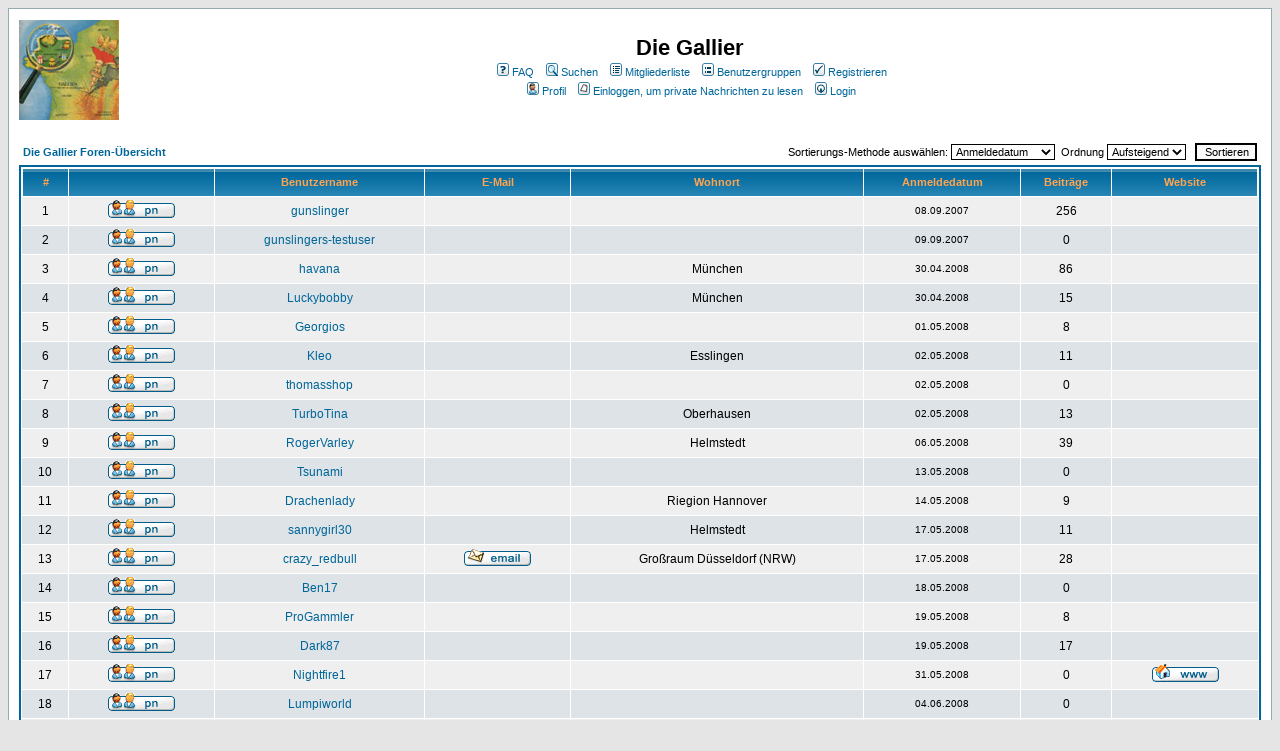

--- FILE ---
content_type: text/html
request_url: http://einkaufen-in-mitte.de/forum/memberlist.php?sid=2ff6c0ad4d21f96757cbc0fff9fb65d1
body_size: 7812
content:
<!DOCTYPE HTML PUBLIC "-//W3C//DTD HTML 4.01 Transitional//EN">
<html dir="ltr">
<head>
<meta http-equiv="Content-Type" content="text/html; charset=iso-8859-1">
<meta http-equiv="Content-Style-Type" content="text/css">

<link rel="top" href="./index.php?sid=a00b8d0fa88eb42c30cffbceb3695025" title="Die Gallier Foren-Übersicht" />
<link rel="search" href="./search.php?sid=a00b8d0fa88eb42c30cffbceb3695025" title="Suchen" />
<link rel="help" href="./faq.php?sid=a00b8d0fa88eb42c30cffbceb3695025" title="FAQ" />
<link rel="author" href="./memberlist.php?sid=a00b8d0fa88eb42c30cffbceb3695025" title="Mitgliederliste" />

<title>Die Gallier :: Mitgliederliste</title>
<!-- link rel="stylesheet" href="templates/subSilver/subSilver.css" type="text/css" -->
<style type="text/css">
<!--
/*
  The original subSilver Theme for phpBB version 2+
  Created by subBlue design
  http://www.subBlue.com

  NOTE: These CSS definitions are stored within the main page body so that you can use the phpBB2
  theme administration centre. When you have finalised your style you could cut the final CSS code
  and place it in an external file, deleting this section to save bandwidth.
*/

/* General page style. The scroll bar colours only visible in IE5.5+ */
body {
  background-color: #E5E5E5;
  scrollbar-face-color: #DEE3E7;
  scrollbar-highlight-color: #FFFFFF;
  scrollbar-shadow-color: #DEE3E7;
  scrollbar-3dlight-color: #D1D7DC;
  scrollbar-arrow-color:  #006699;
  scrollbar-track-color: #EFEFEF;
  scrollbar-darkshadow-color: #98AAB1;
}

/* General font families for common tags */
font,th,td,p { font-family: Verdana, Arial, Helvetica, sans-serif }
a:link,a:active,a:visited { color : #006699; }
a:hover    { text-decoration: underline; color : #DD6900; }
hr  { height: 0px; border: solid #D1D7DC 0px; border-top-width: 1px;}

/* This is the border line & background colour round the entire page */
.bodyline  { background-color: #FFFFFF; border: 1px #98AAB1 solid; }

/* This is the outline round the main forum tables */
.forumline  { background-color: #FFFFFF; border: 2px #006699 solid; }

/* Main table cell colours and backgrounds */
td.row1  { background-color: #EFEFEF; }
td.row2  { background-color: #DEE3E7; }
td.row3  { background-color: #D1D7DC; }

/*
  This is for the table cell above the Topics, Post & Last posts on the index.php page
  By default this is the fading out gradiated silver background.
  However, you could replace this with a bitmap specific for each forum
*/
td.rowpic {
    background-color: #FFFFFF;
    background-image: url(templates/subSilver/images/cellpic2.jpg);
    background-repeat: repeat-y;
}

/* Header cells - the blue and silver gradient backgrounds */
th  {
  color: #FFA34F; font-size: 11px; font-weight : bold;
  background-color: #006699; height: 25px;
  background-image: url(templates/subSilver/images/cellpic3.gif);
}

td.cat,td.catHead,td.catSides,td.catLeft,td.catRight,td.catBottom {
      background-image: url(templates/subSilver/images/cellpic1.gif);
      background-color:#D1D7DC; border: #FFFFFF; border-style: solid; height: 28px;
}

/*
  Setting additional nice inner borders for the main table cells.
  The names indicate which sides the border will be on.
  Don't worry if you don't understand this, just ignore it :-)
*/
td.cat,td.catHead,td.catBottom {
  height: 29px;
  border-width: 0px 0px 0px 0px;
}
th.thHead,th.thSides,th.thTop,th.thLeft,th.thRight,th.thBottom,th.thCornerL,th.thCornerR {
  font-weight: bold; border: #FFFFFF; border-style: solid; height: 28px;
}
td.row3Right,td.spaceRow {
  background-color: #D1D7DC; border: #FFFFFF; border-style: solid;
}

th.thHead,td.catHead { font-size: 12px; border-width: 1px 1px 0px 1px; }
th.thSides,td.catSides,td.spaceRow   { border-width: 0px 1px 0px 1px; }
th.thRight,td.catRight,td.row3Right   { border-width: 0px 1px 0px 0px; }
th.thLeft,td.catLeft    { border-width: 0px 0px 0px 1px; }
th.thBottom,td.catBottom  { border-width: 0px 1px 1px 1px; }
th.thTop   { border-width: 1px 0px 0px 0px; }
th.thCornerL { border-width: 1px 0px 0px 1px; }
th.thCornerR { border-width: 1px 1px 0px 0px; }

/* The largest text used in the index page title and toptic title etc. */
.maintitle  {
  font-weight: bold; font-size: 22px; font-family: "Trebuchet MS",Verdana, Arial, Helvetica, sans-serif;
  text-decoration: none; line-height : 120%; color : #000000;
}

/* General text */
.gen { font-size : 12px; }
.genmed { font-size : 11px; }
.gensmall { font-size : 10px; }
.gen,.genmed,.gensmall { color : #000000; }
a.gen,a.genmed,a.gensmall { color: #006699; text-decoration: none; }
a.gen:hover,a.genmed:hover,a.gensmall:hover  { color: #DD6900; text-decoration: underline; }

/* The register, login, search etc links at the top of the page */
.mainmenu    { font-size : 11px; color : #000000 }
a.mainmenu    { text-decoration: none; color : #006699;  }
a.mainmenu:hover{ text-decoration: underline; color : #DD6900; }

/* Forum category titles */
.cattitle    { font-weight: bold; font-size: 12px ; letter-spacing: 1px; color : #006699}
a.cattitle    { text-decoration: none; color : #006699; }
a.cattitle:hover{ text-decoration: underline; }

/* Forum title: Text and link to the forums used in: index.php */
.forumlink    { font-weight: bold; font-size: 12px; color : #006699; }
a.forumlink   { text-decoration: none; color : #006699; }
a.forumlink:hover{ text-decoration: underline; color : #DD6900; }

/* Used for the navigation text, (Page 1,2,3 etc) and the navigation bar when in a forum */
.nav      { font-weight: bold; font-size: 11px; color : #000000;}
a.nav      { text-decoration: none; color : #006699; }
a.nav:hover    { text-decoration: underline; }

/* titles for the topics: could specify viewed link colour too */
.topictitle,h1,h2  { font-weight: bold; font-size: 11px; color : #000000; }
a.topictitle:link   { text-decoration: none; color : #006699; }
a.topictitle:visited { text-decoration: none; color : #5493B4; }
a.topictitle:hover  { text-decoration: underline; color : #DD6900; }

/* Name of poster in viewmsg.php and viewtopic.php and other places */
.name      { font-size : 11px; color : #000000;}

/* Location, number of posts, post date etc */
.postdetails    { font-size : 10px; color : #000000; }

/* The content of the posts (body of text) */
.postbody { font-size : 12px; line-height: 18px}
a.postlink:link  { text-decoration: none; color : #006699 }
a.postlink:visited { text-decoration: none; color : #5493B4; }
a.postlink:hover { text-decoration: underline; color : #DD6900}

/* Quote & Code blocks */
.code {
  font-family: Courier, 'Courier New', sans-serif; font-size: 11px; color: #006600;
  background-color: #FAFAFA; border: #D1D7DC; border-style: solid;
  border-left-width: 1px; border-top-width: 1px; border-right-width: 1px; border-bottom-width: 1px
}

.quote {
  font-family: Verdana, Arial, Helvetica, sans-serif; font-size: 11px; color: #444444; line-height: 125%;
  background-color: #FAFAFA; border: #D1D7DC; border-style: solid;
  border-left-width: 1px; border-top-width: 1px; border-right-width: 1px; border-bottom-width: 1px
}

/* Copyright and bottom info */
.copyright    { font-size: 10px; font-family: Verdana, Arial, Helvetica, sans-serif; color: #444444; letter-spacing: -1px;}
a.copyright    { color: #444444; text-decoration: none;}
a.copyright:hover { color: #000000; text-decoration: underline;}

/* Form elements */
input,textarea, select {
  color : #000000;
  font: normal 11px Verdana, Arial, Helvetica, sans-serif;
  border-color : #000000;
}

/* The text input fields background colour */
input.post, textarea.post, select {
  background-color : #FFFFFF;
}

input { text-indent : 2px; }

/* The buttons used for bbCode styling in message post */
input.button {
  background-color : #EFEFEF;
  color : #000000;
  font-size: 11px; font-family: Verdana, Arial, Helvetica, sans-serif;
}

/* The main submit button option */
input.mainoption {
  background-color : #FAFAFA;
  font-weight : bold;
}

/* None-bold submit button */
input.liteoption {
  background-color : #FAFAFA;
  font-weight : normal;
}

/* This is the line in the posting page which shows the rollover
  help line. This is actually a text box, but if set to be the same
  colour as the background no one will know ;)
*/
.helpline { background-color: #DEE3E7; border-style: none; }

/* Import the fancy styles for IE only (NS4.x doesn't use the @import function) */
@import url("templates/subSilver/formIE.css");
-->
</style>
</head>
<body bgcolor="#E5E5E5" text="#000000" link="#006699" vlink="#5493B4">

<a name="top"></a>

<table width="100%" cellspacing="0" cellpadding="10" border="0" align="center">
  <tr>
    <td class="bodyline"><table width="100%" cellspacing="0" cellpadding="0" border="0">
      <tr>
        <td><a href="index.php?sid=a00b8d0fa88eb42c30cffbceb3695025"><img src="templates/subSilver/images/gallier-dorf-klein.jpg" border="0" alt="Die Gallier Foren-Übersicht" vspace="1" /></a></td>
        <td align="center" width="100%" valign="middle"><span class="maintitle">Die Gallier</span><!--<br /><span class="gen"><br />&nbsp; </span>-->
        <table cellspacing="0" cellpadding="2" border="0">
          <tr>
            <td align="center" valign="top" nowrap="nowrap"><span class="mainmenu">&nbsp;<a href="faq.php?sid=a00b8d0fa88eb42c30cffbceb3695025" class="mainmenu"><img src="templates/subSilver/images/icon_mini_faq.gif" width="12" height="13" border="0" alt="FAQ" hspace="3" />FAQ</a>&nbsp; &nbsp;<a href="search.php?sid=a00b8d0fa88eb42c30cffbceb3695025" class="mainmenu"><img src="templates/subSilver/images/icon_mini_search.gif" width="12" height="13" border="0" alt="Suchen" hspace="3" />Suchen</a>&nbsp; &nbsp;<a href="memberlist.php?sid=a00b8d0fa88eb42c30cffbceb3695025" class="mainmenu"><img src="templates/subSilver/images/icon_mini_members.gif" width="12" height="13" border="0" alt="Mitgliederliste" hspace="3" />Mitgliederliste</a>&nbsp; &nbsp;<a href="groupcp.php?sid=a00b8d0fa88eb42c30cffbceb3695025" class="mainmenu"><img src="templates/subSilver/images/icon_mini_groups.gif" width="12" height="13" border="0" alt="Benutzergruppen" hspace="3" />Benutzergruppen</a>&nbsp;
            &nbsp;<a href="profile.php?mode=register&amp;sid=a00b8d0fa88eb42c30cffbceb3695025" class="mainmenu"><img src="templates/subSilver/images/icon_mini_register.gif" width="12" height="13" border="0" alt="Registrieren" hspace="3" />Registrieren</a>&nbsp;
            </span></td>
          </tr>
          <tr>
            <td height="25" align="center" valign="top" nowrap="nowrap"><span class="mainmenu">&nbsp;<a href="profile.php?mode=editprofile&amp;sid=a00b8d0fa88eb42c30cffbceb3695025" class="mainmenu"><img src="templates/subSilver/images/icon_mini_profile.gif" width="12" height="13" border="0" alt="Profil" hspace="3" />Profil</a>&nbsp; &nbsp;<a href="privmsg.php?folder=inbox&amp;sid=a00b8d0fa88eb42c30cffbceb3695025" class="mainmenu"><img src="templates/subSilver/images/icon_mini_message.gif" width="12" height="13" border="0" alt="Einloggen, um private Nachrichten zu lesen" hspace="3" />Einloggen, um private Nachrichten zu lesen</a>&nbsp; &nbsp;<a href="login.php?sid=a00b8d0fa88eb42c30cffbceb3695025" class="mainmenu"><img src="templates/subSilver/images/icon_mini_login.gif" width="12" height="13" border="0" alt="Login" hspace="3" />Login</a>&nbsp;</span></td>
          </tr>
        </table></td>
      </tr>
    </table>

    <br />

<form method="post" action="memberlist.php?sid=a00b8d0fa88eb42c30cffbceb3695025">
  <table width="100%" cellspacing="2" cellpadding="2" border="0" align="center">
	<tr>
	  <td align="left"><span class="nav"><a href="index.php?sid=a00b8d0fa88eb42c30cffbceb3695025" class="nav">Die Gallier Foren-Übersicht</a></span></td>
	  <td align="right" nowrap="nowrap"><span class="genmed">Sortierungs-Methode auswählen:&nbsp;<select name="mode"><option value="joined" selected="selected">Anmeldedatum</option><option value="username">Benutzername</option><option value="location">Ort</option><option value="posts">Beiträge total</option><option value="email">E-Mail</option><option value="website">Website</option><option value="topten">Top-Ten-Autoren</option></select>&nbsp;&nbsp;Ordnung&nbsp;<select name="order"><option value="ASC" selected="selected">Aufsteigend</option><option value="DESC">Absteigend</option></select>&nbsp;&nbsp;
		<input type="submit" name="submit" value="Sortieren" class="liteoption" />
		</span></td>
	</tr>
  </table>
  <table width="100%" cellpadding="3" cellspacing="1" border="0" class="forumline">
	<tr>
	  <th height="25" class="thCornerL" nowrap="nowrap">#</th>
	  <th class="thTop" nowrap="nowrap">&nbsp;</th>
	  <th class="thTop" nowrap="nowrap">Benutzername</th>
	  <th class="thTop" nowrap="nowrap">E-Mail</th>
	  <th class="thTop" nowrap="nowrap">Wohnort</th>
	  <th class="thTop" nowrap="nowrap">Anmeldedatum</th>
	  <th class="thTop" nowrap="nowrap">Beiträge</th>
	  <th class="thCornerR" nowrap="nowrap">Website</th>
	</tr>
	<tr>
	  <td class="row1" align="center"><span class="gen">&nbsp;1&nbsp;</span></td>
	  <td class="row1" align="center">&nbsp;<a href="privmsg.php?mode=post&amp;u=2&amp;sid=a00b8d0fa88eb42c30cffbceb3695025"><img src="templates/subSilver/images/lang_german/icon_pm.gif" alt="Private Nachricht senden" title="Private Nachricht senden" border="0" /></a>&nbsp;</td>
	  <td class="row1" align="center"><span class="gen"><a href="profile.php?mode=viewprofile&amp;u=2&amp;sid=a00b8d0fa88eb42c30cffbceb3695025" class="gen">gunslinger</a></span></td>
	  <td class="row1" align="center" valign="middle">&nbsp;&nbsp;&nbsp;</td>
	  <td class="row1" align="center" valign="middle"><span class="gen">&nbsp;</span></td>
	  <td class="row1" align="center" valign="middle"><span class="gensmall">08.09.2007</span></td>
	  <td class="row1" align="center" valign="middle"><span class="gen">256</span></td>
	  <td class="row1" align="center">&nbsp;&nbsp;</td>
	</tr>
	<tr>
	  <td class="row2" align="center"><span class="gen">&nbsp;2&nbsp;</span></td>
	  <td class="row2" align="center">&nbsp;<a href="privmsg.php?mode=post&amp;u=5&amp;sid=a00b8d0fa88eb42c30cffbceb3695025"><img src="templates/subSilver/images/lang_german/icon_pm.gif" alt="Private Nachricht senden" title="Private Nachricht senden" border="0" /></a>&nbsp;</td>
	  <td class="row2" align="center"><span class="gen"><a href="profile.php?mode=viewprofile&amp;u=5&amp;sid=a00b8d0fa88eb42c30cffbceb3695025" class="gen">gunslingers-testuser</a></span></td>
	  <td class="row2" align="center" valign="middle">&nbsp;&nbsp;&nbsp;</td>
	  <td class="row2" align="center" valign="middle"><span class="gen">&nbsp;</span></td>
	  <td class="row2" align="center" valign="middle"><span class="gensmall">09.09.2007</span></td>
	  <td class="row2" align="center" valign="middle"><span class="gen">0</span></td>
	  <td class="row2" align="center">&nbsp;&nbsp;</td>
	</tr>
	<tr>
	  <td class="row1" align="center"><span class="gen">&nbsp;3&nbsp;</span></td>
	  <td class="row1" align="center">&nbsp;<a href="privmsg.php?mode=post&amp;u=6&amp;sid=a00b8d0fa88eb42c30cffbceb3695025"><img src="templates/subSilver/images/lang_german/icon_pm.gif" alt="Private Nachricht senden" title="Private Nachricht senden" border="0" /></a>&nbsp;</td>
	  <td class="row1" align="center"><span class="gen"><a href="profile.php?mode=viewprofile&amp;u=6&amp;sid=a00b8d0fa88eb42c30cffbceb3695025" class="gen">havana</a></span></td>
	  <td class="row1" align="center" valign="middle">&nbsp;&nbsp;&nbsp;</td>
	  <td class="row1" align="center" valign="middle"><span class="gen">München</span></td>
	  <td class="row1" align="center" valign="middle"><span class="gensmall">30.04.2008</span></td>
	  <td class="row1" align="center" valign="middle"><span class="gen">86</span></td>
	  <td class="row1" align="center">&nbsp;&nbsp;</td>
	</tr>
	<tr>
	  <td class="row2" align="center"><span class="gen">&nbsp;4&nbsp;</span></td>
	  <td class="row2" align="center">&nbsp;<a href="privmsg.php?mode=post&amp;u=7&amp;sid=a00b8d0fa88eb42c30cffbceb3695025"><img src="templates/subSilver/images/lang_german/icon_pm.gif" alt="Private Nachricht senden" title="Private Nachricht senden" border="0" /></a>&nbsp;</td>
	  <td class="row2" align="center"><span class="gen"><a href="profile.php?mode=viewprofile&amp;u=7&amp;sid=a00b8d0fa88eb42c30cffbceb3695025" class="gen">Luckybobby</a></span></td>
	  <td class="row2" align="center" valign="middle">&nbsp;&nbsp;&nbsp;</td>
	  <td class="row2" align="center" valign="middle"><span class="gen">München</span></td>
	  <td class="row2" align="center" valign="middle"><span class="gensmall">30.04.2008</span></td>
	  <td class="row2" align="center" valign="middle"><span class="gen">15</span></td>
	  <td class="row2" align="center">&nbsp;&nbsp;</td>
	</tr>
	<tr>
	  <td class="row1" align="center"><span class="gen">&nbsp;5&nbsp;</span></td>
	  <td class="row1" align="center">&nbsp;<a href="privmsg.php?mode=post&amp;u=9&amp;sid=a00b8d0fa88eb42c30cffbceb3695025"><img src="templates/subSilver/images/lang_german/icon_pm.gif" alt="Private Nachricht senden" title="Private Nachricht senden" border="0" /></a>&nbsp;</td>
	  <td class="row1" align="center"><span class="gen"><a href="profile.php?mode=viewprofile&amp;u=9&amp;sid=a00b8d0fa88eb42c30cffbceb3695025" class="gen">Georgios</a></span></td>
	  <td class="row1" align="center" valign="middle">&nbsp;&nbsp;&nbsp;</td>
	  <td class="row1" align="center" valign="middle"><span class="gen">&nbsp;</span></td>
	  <td class="row1" align="center" valign="middle"><span class="gensmall">01.05.2008</span></td>
	  <td class="row1" align="center" valign="middle"><span class="gen">8</span></td>
	  <td class="row1" align="center">&nbsp;&nbsp;</td>
	</tr>
	<tr>
	  <td class="row2" align="center"><span class="gen">&nbsp;6&nbsp;</span></td>
	  <td class="row2" align="center">&nbsp;<a href="privmsg.php?mode=post&amp;u=10&amp;sid=a00b8d0fa88eb42c30cffbceb3695025"><img src="templates/subSilver/images/lang_german/icon_pm.gif" alt="Private Nachricht senden" title="Private Nachricht senden" border="0" /></a>&nbsp;</td>
	  <td class="row2" align="center"><span class="gen"><a href="profile.php?mode=viewprofile&amp;u=10&amp;sid=a00b8d0fa88eb42c30cffbceb3695025" class="gen">Kleo</a></span></td>
	  <td class="row2" align="center" valign="middle">&nbsp;&nbsp;&nbsp;</td>
	  <td class="row2" align="center" valign="middle"><span class="gen">Esslingen</span></td>
	  <td class="row2" align="center" valign="middle"><span class="gensmall">02.05.2008</span></td>
	  <td class="row2" align="center" valign="middle"><span class="gen">11</span></td>
	  <td class="row2" align="center">&nbsp;&nbsp;</td>
	</tr>
	<tr>
	  <td class="row1" align="center"><span class="gen">&nbsp;7&nbsp;</span></td>
	  <td class="row1" align="center">&nbsp;<a href="privmsg.php?mode=post&amp;u=11&amp;sid=a00b8d0fa88eb42c30cffbceb3695025"><img src="templates/subSilver/images/lang_german/icon_pm.gif" alt="Private Nachricht senden" title="Private Nachricht senden" border="0" /></a>&nbsp;</td>
	  <td class="row1" align="center"><span class="gen"><a href="profile.php?mode=viewprofile&amp;u=11&amp;sid=a00b8d0fa88eb42c30cffbceb3695025" class="gen">thomasshop</a></span></td>
	  <td class="row1" align="center" valign="middle">&nbsp;&nbsp;&nbsp;</td>
	  <td class="row1" align="center" valign="middle"><span class="gen">&nbsp;</span></td>
	  <td class="row1" align="center" valign="middle"><span class="gensmall">02.05.2008</span></td>
	  <td class="row1" align="center" valign="middle"><span class="gen">0</span></td>
	  <td class="row1" align="center">&nbsp;&nbsp;</td>
	</tr>
	<tr>
	  <td class="row2" align="center"><span class="gen">&nbsp;8&nbsp;</span></td>
	  <td class="row2" align="center">&nbsp;<a href="privmsg.php?mode=post&amp;u=12&amp;sid=a00b8d0fa88eb42c30cffbceb3695025"><img src="templates/subSilver/images/lang_german/icon_pm.gif" alt="Private Nachricht senden" title="Private Nachricht senden" border="0" /></a>&nbsp;</td>
	  <td class="row2" align="center"><span class="gen"><a href="profile.php?mode=viewprofile&amp;u=12&amp;sid=a00b8d0fa88eb42c30cffbceb3695025" class="gen">TurboTina</a></span></td>
	  <td class="row2" align="center" valign="middle">&nbsp;&nbsp;&nbsp;</td>
	  <td class="row2" align="center" valign="middle"><span class="gen">Oberhausen</span></td>
	  <td class="row2" align="center" valign="middle"><span class="gensmall">02.05.2008</span></td>
	  <td class="row2" align="center" valign="middle"><span class="gen">13</span></td>
	  <td class="row2" align="center">&nbsp;&nbsp;</td>
	</tr>
	<tr>
	  <td class="row1" align="center"><span class="gen">&nbsp;9&nbsp;</span></td>
	  <td class="row1" align="center">&nbsp;<a href="privmsg.php?mode=post&amp;u=13&amp;sid=a00b8d0fa88eb42c30cffbceb3695025"><img src="templates/subSilver/images/lang_german/icon_pm.gif" alt="Private Nachricht senden" title="Private Nachricht senden" border="0" /></a>&nbsp;</td>
	  <td class="row1" align="center"><span class="gen"><a href="profile.php?mode=viewprofile&amp;u=13&amp;sid=a00b8d0fa88eb42c30cffbceb3695025" class="gen">RogerVarley</a></span></td>
	  <td class="row1" align="center" valign="middle">&nbsp;&nbsp;&nbsp;</td>
	  <td class="row1" align="center" valign="middle"><span class="gen">Helmstedt</span></td>
	  <td class="row1" align="center" valign="middle"><span class="gensmall">06.05.2008</span></td>
	  <td class="row1" align="center" valign="middle"><span class="gen">39</span></td>
	  <td class="row1" align="center">&nbsp;&nbsp;</td>
	</tr>
	<tr>
	  <td class="row2" align="center"><span class="gen">&nbsp;10&nbsp;</span></td>
	  <td class="row2" align="center">&nbsp;<a href="privmsg.php?mode=post&amp;u=14&amp;sid=a00b8d0fa88eb42c30cffbceb3695025"><img src="templates/subSilver/images/lang_german/icon_pm.gif" alt="Private Nachricht senden" title="Private Nachricht senden" border="0" /></a>&nbsp;</td>
	  <td class="row2" align="center"><span class="gen"><a href="profile.php?mode=viewprofile&amp;u=14&amp;sid=a00b8d0fa88eb42c30cffbceb3695025" class="gen">Tsunami</a></span></td>
	  <td class="row2" align="center" valign="middle">&nbsp;&nbsp;&nbsp;</td>
	  <td class="row2" align="center" valign="middle"><span class="gen">&nbsp;</span></td>
	  <td class="row2" align="center" valign="middle"><span class="gensmall">13.05.2008</span></td>
	  <td class="row2" align="center" valign="middle"><span class="gen">0</span></td>
	  <td class="row2" align="center">&nbsp;&nbsp;</td>
	</tr>
	<tr>
	  <td class="row1" align="center"><span class="gen">&nbsp;11&nbsp;</span></td>
	  <td class="row1" align="center">&nbsp;<a href="privmsg.php?mode=post&amp;u=15&amp;sid=a00b8d0fa88eb42c30cffbceb3695025"><img src="templates/subSilver/images/lang_german/icon_pm.gif" alt="Private Nachricht senden" title="Private Nachricht senden" border="0" /></a>&nbsp;</td>
	  <td class="row1" align="center"><span class="gen"><a href="profile.php?mode=viewprofile&amp;u=15&amp;sid=a00b8d0fa88eb42c30cffbceb3695025" class="gen">Drachenlady</a></span></td>
	  <td class="row1" align="center" valign="middle">&nbsp;&nbsp;&nbsp;</td>
	  <td class="row1" align="center" valign="middle"><span class="gen">Riegion Hannover</span></td>
	  <td class="row1" align="center" valign="middle"><span class="gensmall">14.05.2008</span></td>
	  <td class="row1" align="center" valign="middle"><span class="gen">9</span></td>
	  <td class="row1" align="center">&nbsp;&nbsp;</td>
	</tr>
	<tr>
	  <td class="row2" align="center"><span class="gen">&nbsp;12&nbsp;</span></td>
	  <td class="row2" align="center">&nbsp;<a href="privmsg.php?mode=post&amp;u=16&amp;sid=a00b8d0fa88eb42c30cffbceb3695025"><img src="templates/subSilver/images/lang_german/icon_pm.gif" alt="Private Nachricht senden" title="Private Nachricht senden" border="0" /></a>&nbsp;</td>
	  <td class="row2" align="center"><span class="gen"><a href="profile.php?mode=viewprofile&amp;u=16&amp;sid=a00b8d0fa88eb42c30cffbceb3695025" class="gen">sannygirl30</a></span></td>
	  <td class="row2" align="center" valign="middle">&nbsp;&nbsp;&nbsp;</td>
	  <td class="row2" align="center" valign="middle"><span class="gen">Helmstedt</span></td>
	  <td class="row2" align="center" valign="middle"><span class="gensmall">17.05.2008</span></td>
	  <td class="row2" align="center" valign="middle"><span class="gen">11</span></td>
	  <td class="row2" align="center">&nbsp;&nbsp;</td>
	</tr>
	<tr>
	  <td class="row1" align="center"><span class="gen">&nbsp;13&nbsp;</span></td>
	  <td class="row1" align="center">&nbsp;<a href="privmsg.php?mode=post&amp;u=17&amp;sid=a00b8d0fa88eb42c30cffbceb3695025"><img src="templates/subSilver/images/lang_german/icon_pm.gif" alt="Private Nachricht senden" title="Private Nachricht senden" border="0" /></a>&nbsp;</td>
	  <td class="row1" align="center"><span class="gen"><a href="profile.php?mode=viewprofile&amp;u=17&amp;sid=a00b8d0fa88eb42c30cffbceb3695025" class="gen">crazy_redbull</a></span></td>
	  <td class="row1" align="center" valign="middle">&nbsp;<a href="mailto:crazy_redbull@yahoo.de"><img src="templates/subSilver/images/lang_german/icon_email.gif" alt="E-Mail senden" title="E-Mail senden" border="0" /></a>&nbsp;</td>
	  <td class="row1" align="center" valign="middle"><span class="gen">Großraum Düsseldorf (NRW)</span></td>
	  <td class="row1" align="center" valign="middle"><span class="gensmall">17.05.2008</span></td>
	  <td class="row1" align="center" valign="middle"><span class="gen">28</span></td>
	  <td class="row1" align="center">&nbsp;&nbsp;</td>
	</tr>
	<tr>
	  <td class="row2" align="center"><span class="gen">&nbsp;14&nbsp;</span></td>
	  <td class="row2" align="center">&nbsp;<a href="privmsg.php?mode=post&amp;u=18&amp;sid=a00b8d0fa88eb42c30cffbceb3695025"><img src="templates/subSilver/images/lang_german/icon_pm.gif" alt="Private Nachricht senden" title="Private Nachricht senden" border="0" /></a>&nbsp;</td>
	  <td class="row2" align="center"><span class="gen"><a href="profile.php?mode=viewprofile&amp;u=18&amp;sid=a00b8d0fa88eb42c30cffbceb3695025" class="gen">Ben17</a></span></td>
	  <td class="row2" align="center" valign="middle">&nbsp;&nbsp;&nbsp;</td>
	  <td class="row2" align="center" valign="middle"><span class="gen">&nbsp;</span></td>
	  <td class="row2" align="center" valign="middle"><span class="gensmall">18.05.2008</span></td>
	  <td class="row2" align="center" valign="middle"><span class="gen">0</span></td>
	  <td class="row2" align="center">&nbsp;&nbsp;</td>
	</tr>
	<tr>
	  <td class="row1" align="center"><span class="gen">&nbsp;15&nbsp;</span></td>
	  <td class="row1" align="center">&nbsp;<a href="privmsg.php?mode=post&amp;u=19&amp;sid=a00b8d0fa88eb42c30cffbceb3695025"><img src="templates/subSilver/images/lang_german/icon_pm.gif" alt="Private Nachricht senden" title="Private Nachricht senden" border="0" /></a>&nbsp;</td>
	  <td class="row1" align="center"><span class="gen"><a href="profile.php?mode=viewprofile&amp;u=19&amp;sid=a00b8d0fa88eb42c30cffbceb3695025" class="gen">ProGammler</a></span></td>
	  <td class="row1" align="center" valign="middle">&nbsp;&nbsp;&nbsp;</td>
	  <td class="row1" align="center" valign="middle"><span class="gen">&nbsp;</span></td>
	  <td class="row1" align="center" valign="middle"><span class="gensmall">19.05.2008</span></td>
	  <td class="row1" align="center" valign="middle"><span class="gen">8</span></td>
	  <td class="row1" align="center">&nbsp;&nbsp;</td>
	</tr>
	<tr>
	  <td class="row2" align="center"><span class="gen">&nbsp;16&nbsp;</span></td>
	  <td class="row2" align="center">&nbsp;<a href="privmsg.php?mode=post&amp;u=20&amp;sid=a00b8d0fa88eb42c30cffbceb3695025"><img src="templates/subSilver/images/lang_german/icon_pm.gif" alt="Private Nachricht senden" title="Private Nachricht senden" border="0" /></a>&nbsp;</td>
	  <td class="row2" align="center"><span class="gen"><a href="profile.php?mode=viewprofile&amp;u=20&amp;sid=a00b8d0fa88eb42c30cffbceb3695025" class="gen">Dark87</a></span></td>
	  <td class="row2" align="center" valign="middle">&nbsp;&nbsp;&nbsp;</td>
	  <td class="row2" align="center" valign="middle"><span class="gen">&nbsp;</span></td>
	  <td class="row2" align="center" valign="middle"><span class="gensmall">19.05.2008</span></td>
	  <td class="row2" align="center" valign="middle"><span class="gen">17</span></td>
	  <td class="row2" align="center">&nbsp;&nbsp;</td>
	</tr>
	<tr>
	  <td class="row1" align="center"><span class="gen">&nbsp;17&nbsp;</span></td>
	  <td class="row1" align="center">&nbsp;<a href="privmsg.php?mode=post&amp;u=21&amp;sid=a00b8d0fa88eb42c30cffbceb3695025"><img src="templates/subSilver/images/lang_german/icon_pm.gif" alt="Private Nachricht senden" title="Private Nachricht senden" border="0" /></a>&nbsp;</td>
	  <td class="row1" align="center"><span class="gen"><a href="profile.php?mode=viewprofile&amp;u=21&amp;sid=a00b8d0fa88eb42c30cffbceb3695025" class="gen">Nightfire1</a></span></td>
	  <td class="row1" align="center" valign="middle">&nbsp;&nbsp;&nbsp;</td>
	  <td class="row1" align="center" valign="middle"><span class="gen">&nbsp;</span></td>
	  <td class="row1" align="center" valign="middle"><span class="gensmall">31.05.2008</span></td>
	  <td class="row1" align="center" valign="middle"><span class="gen">0</span></td>
	  <td class="row1" align="center">&nbsp;<a href="http://www.freewebs.com/nightfire01/Nightfire01.html" target="_userwww"><img src="templates/subSilver/images/lang_german/icon_www.gif" alt="Website dieses Benutzers besuchen" title="Website dieses Benutzers besuchen" border="0" /></a>&nbsp;</td>
	</tr>
	<tr>
	  <td class="row2" align="center"><span class="gen">&nbsp;18&nbsp;</span></td>
	  <td class="row2" align="center">&nbsp;<a href="privmsg.php?mode=post&amp;u=22&amp;sid=a00b8d0fa88eb42c30cffbceb3695025"><img src="templates/subSilver/images/lang_german/icon_pm.gif" alt="Private Nachricht senden" title="Private Nachricht senden" border="0" /></a>&nbsp;</td>
	  <td class="row2" align="center"><span class="gen"><a href="profile.php?mode=viewprofile&amp;u=22&amp;sid=a00b8d0fa88eb42c30cffbceb3695025" class="gen">Lumpiworld</a></span></td>
	  <td class="row2" align="center" valign="middle">&nbsp;&nbsp;&nbsp;</td>
	  <td class="row2" align="center" valign="middle"><span class="gen">&nbsp;</span></td>
	  <td class="row2" align="center" valign="middle"><span class="gensmall">04.06.2008</span></td>
	  <td class="row2" align="center" valign="middle"><span class="gen">0</span></td>
	  <td class="row2" align="center">&nbsp;&nbsp;</td>
	</tr>
	<tr>
	  <td class="row1" align="center"><span class="gen">&nbsp;19&nbsp;</span></td>
	  <td class="row1" align="center">&nbsp;<a href="privmsg.php?mode=post&amp;u=23&amp;sid=a00b8d0fa88eb42c30cffbceb3695025"><img src="templates/subSilver/images/lang_german/icon_pm.gif" alt="Private Nachricht senden" title="Private Nachricht senden" border="0" /></a>&nbsp;</td>
	  <td class="row1" align="center"><span class="gen"><a href="profile.php?mode=viewprofile&amp;u=23&amp;sid=a00b8d0fa88eb42c30cffbceb3695025" class="gen">Onkelz_2000</a></span></td>
	  <td class="row1" align="center" valign="middle">&nbsp;&nbsp;&nbsp;</td>
	  <td class="row1" align="center" valign="middle"><span class="gen">&nbsp;</span></td>
	  <td class="row1" align="center" valign="middle"><span class="gensmall">22.06.2008</span></td>
	  <td class="row1" align="center" valign="middle"><span class="gen">0</span></td>
	  <td class="row1" align="center">&nbsp;&nbsp;</td>
	</tr>
	<tr>
	  <td class="row2" align="center"><span class="gen">&nbsp;20&nbsp;</span></td>
	  <td class="row2" align="center">&nbsp;<a href="privmsg.php?mode=post&amp;u=24&amp;sid=a00b8d0fa88eb42c30cffbceb3695025"><img src="templates/subSilver/images/lang_german/icon_pm.gif" alt="Private Nachricht senden" title="Private Nachricht senden" border="0" /></a>&nbsp;</td>
	  <td class="row2" align="center"><span class="gen"><a href="profile.php?mode=viewprofile&amp;u=24&amp;sid=a00b8d0fa88eb42c30cffbceb3695025" class="gen">Donald</a></span></td>
	  <td class="row2" align="center" valign="middle">&nbsp;&nbsp;&nbsp;</td>
	  <td class="row2" align="center" valign="middle"><span class="gen">&nbsp;</span></td>
	  <td class="row2" align="center" valign="middle"><span class="gensmall">03.07.2008</span></td>
	  <td class="row2" align="center" valign="middle"><span class="gen">0</span></td>
	  <td class="row2" align="center">&nbsp;&nbsp;</td>
	</tr>
	<tr>
	  <td class="row1" align="center"><span class="gen">&nbsp;21&nbsp;</span></td>
	  <td class="row1" align="center">&nbsp;<a href="privmsg.php?mode=post&amp;u=25&amp;sid=a00b8d0fa88eb42c30cffbceb3695025"><img src="templates/subSilver/images/lang_german/icon_pm.gif" alt="Private Nachricht senden" title="Private Nachricht senden" border="0" /></a>&nbsp;</td>
	  <td class="row1" align="center"><span class="gen"><a href="profile.php?mode=viewprofile&amp;u=25&amp;sid=a00b8d0fa88eb42c30cffbceb3695025" class="gen">nosecut</a></span></td>
	  <td class="row1" align="center" valign="middle">&nbsp;&nbsp;&nbsp;</td>
	  <td class="row1" align="center" valign="middle"><span class="gen">&nbsp;</span></td>
	  <td class="row1" align="center" valign="middle"><span class="gensmall">03.07.2008</span></td>
	  <td class="row1" align="center" valign="middle"><span class="gen">0</span></td>
	  <td class="row1" align="center">&nbsp;&nbsp;</td>
	</tr>
	<tr>
	  <td class="row2" align="center"><span class="gen">&nbsp;22&nbsp;</span></td>
	  <td class="row2" align="center">&nbsp;<a href="privmsg.php?mode=post&amp;u=26&amp;sid=a00b8d0fa88eb42c30cffbceb3695025"><img src="templates/subSilver/images/lang_german/icon_pm.gif" alt="Private Nachricht senden" title="Private Nachricht senden" border="0" /></a>&nbsp;</td>
	  <td class="row2" align="center"><span class="gen"><a href="profile.php?mode=viewprofile&amp;u=26&amp;sid=a00b8d0fa88eb42c30cffbceb3695025" class="gen">ronny</a></span></td>
	  <td class="row2" align="center" valign="middle">&nbsp;&nbsp;&nbsp;</td>
	  <td class="row2" align="center" valign="middle"><span class="gen">&nbsp;</span></td>
	  <td class="row2" align="center" valign="middle"><span class="gensmall">07.07.2008</span></td>
	  <td class="row2" align="center" valign="middle"><span class="gen">0</span></td>
	  <td class="row2" align="center">&nbsp;&nbsp;</td>
	</tr>
	<tr>
	  <td class="row1" align="center"><span class="gen">&nbsp;23&nbsp;</span></td>
	  <td class="row1" align="center">&nbsp;<a href="privmsg.php?mode=post&amp;u=27&amp;sid=a00b8d0fa88eb42c30cffbceb3695025"><img src="templates/subSilver/images/lang_german/icon_pm.gif" alt="Private Nachricht senden" title="Private Nachricht senden" border="0" /></a>&nbsp;</td>
	  <td class="row1" align="center"><span class="gen"><a href="profile.php?mode=viewprofile&amp;u=27&amp;sid=a00b8d0fa88eb42c30cffbceb3695025" class="gen">hubeidl</a></span></td>
	  <td class="row1" align="center" valign="middle">&nbsp;&nbsp;&nbsp;</td>
	  <td class="row1" align="center" valign="middle"><span class="gen">&nbsp;</span></td>
	  <td class="row1" align="center" valign="middle"><span class="gensmall">10.07.2008</span></td>
	  <td class="row1" align="center" valign="middle"><span class="gen">0</span></td>
	  <td class="row1" align="center">&nbsp;&nbsp;</td>
	</tr>
	<tr>
	  <td class="row2" align="center"><span class="gen">&nbsp;24&nbsp;</span></td>
	  <td class="row2" align="center">&nbsp;<a href="privmsg.php?mode=post&amp;u=28&amp;sid=a00b8d0fa88eb42c30cffbceb3695025"><img src="templates/subSilver/images/lang_german/icon_pm.gif" alt="Private Nachricht senden" title="Private Nachricht senden" border="0" /></a>&nbsp;</td>
	  <td class="row2" align="center"><span class="gen"><a href="profile.php?mode=viewprofile&amp;u=28&amp;sid=a00b8d0fa88eb42c30cffbceb3695025" class="gen">gunslinger3</a></span></td>
	  <td class="row2" align="center" valign="middle">&nbsp;&nbsp;&nbsp;</td>
	  <td class="row2" align="center" valign="middle"><span class="gen">&nbsp;</span></td>
	  <td class="row2" align="center" valign="middle"><span class="gensmall">15.07.2008</span></td>
	  <td class="row2" align="center" valign="middle"><span class="gen">0</span></td>
	  <td class="row2" align="center">&nbsp;&nbsp;</td>
	</tr>
	<tr>
	  <td class="row1" align="center"><span class="gen">&nbsp;25&nbsp;</span></td>
	  <td class="row1" align="center">&nbsp;<a href="privmsg.php?mode=post&amp;u=29&amp;sid=a00b8d0fa88eb42c30cffbceb3695025"><img src="templates/subSilver/images/lang_german/icon_pm.gif" alt="Private Nachricht senden" title="Private Nachricht senden" border="0" /></a>&nbsp;</td>
	  <td class="row1" align="center"><span class="gen"><a href="profile.php?mode=viewprofile&amp;u=29&amp;sid=a00b8d0fa88eb42c30cffbceb3695025" class="gen">Kwaseruns Riolt</a></span></td>
	  <td class="row1" align="center" valign="middle">&nbsp;<a href="mailto:kwaserunsriolt1@gmail.com"><img src="templates/subSilver/images/lang_german/icon_email.gif" alt="E-Mail senden" title="E-Mail senden" border="0" /></a>&nbsp;</td>
	  <td class="row1" align="center" valign="middle"><span class="gen">Austria</span></td>
	  <td class="row1" align="center" valign="middle"><span class="gensmall">27.07.2008</span></td>
	  <td class="row1" align="center" valign="middle"><span class="gen">0</span></td>
	  <td class="row1" align="center">&nbsp;&nbsp;</td>
	</tr>
	<tr>
	  <td class="row2" align="center"><span class="gen">&nbsp;26&nbsp;</span></td>
	  <td class="row2" align="center">&nbsp;<a href="privmsg.php?mode=post&amp;u=30&amp;sid=a00b8d0fa88eb42c30cffbceb3695025"><img src="templates/subSilver/images/lang_german/icon_pm.gif" alt="Private Nachricht senden" title="Private Nachricht senden" border="0" /></a>&nbsp;</td>
	  <td class="row2" align="center"><span class="gen"><a href="profile.php?mode=viewprofile&amp;u=30&amp;sid=a00b8d0fa88eb42c30cffbceb3695025" class="gen">Phydaybak</a></span></td>
	  <td class="row2" align="center" valign="middle">&nbsp;<a href="mailto:tropayacrow@sweetville.net"><img src="templates/subSilver/images/lang_german/icon_email.gif" alt="E-Mail senden" title="E-Mail senden" border="0" /></a>&nbsp;</td>
	  <td class="row2" align="center" valign="middle"><span class="gen">Uganda</span></td>
	  <td class="row2" align="center" valign="middle"><span class="gensmall">16.08.2008</span></td>
	  <td class="row2" align="center" valign="middle"><span class="gen">0</span></td>
	  <td class="row2" align="center">&nbsp;<a href="http://angelinajoliefan.ru" target="_userwww"><img src="templates/subSilver/images/lang_german/icon_www.gif" alt="Website dieses Benutzers besuchen" title="Website dieses Benutzers besuchen" border="0" /></a>&nbsp;</td>
	</tr>
	<tr>
	  <td class="row1" align="center"><span class="gen">&nbsp;27&nbsp;</span></td>
	  <td class="row1" align="center">&nbsp;<a href="privmsg.php?mode=post&amp;u=31&amp;sid=a00b8d0fa88eb42c30cffbceb3695025"><img src="templates/subSilver/images/lang_german/icon_pm.gif" alt="Private Nachricht senden" title="Private Nachricht senden" border="0" /></a>&nbsp;</td>
	  <td class="row1" align="center"><span class="gen"><a href="profile.php?mode=viewprofile&amp;u=31&amp;sid=a00b8d0fa88eb42c30cffbceb3695025" class="gen">Veineeimamb</a></span></td>
	  <td class="row1" align="center" valign="middle">&nbsp;<a href="mailto:stoomaill@lvovs.com"><img src="templates/subSilver/images/lang_german/icon_email.gif" alt="E-Mail senden" title="E-Mail senden" border="0" /></a>&nbsp;</td>
	  <td class="row1" align="center" valign="middle"><span class="gen">Singapore</span></td>
	  <td class="row1" align="center" valign="middle"><span class="gensmall">17.08.2008</span></td>
	  <td class="row1" align="center" valign="middle"><span class="gen">0</span></td>
	  <td class="row1" align="center">&nbsp;<a href="http://bactroban-and-aquaphor.frihozt.com" target="_userwww"><img src="templates/subSilver/images/lang_german/icon_www.gif" alt="Website dieses Benutzers besuchen" title="Website dieses Benutzers besuchen" border="0" /></a>&nbsp;</td>
	</tr>
	<tr>
	  <td class="row2" align="center"><span class="gen">&nbsp;28&nbsp;</span></td>
	  <td class="row2" align="center">&nbsp;<a href="privmsg.php?mode=post&amp;u=32&amp;sid=a00b8d0fa88eb42c30cffbceb3695025"><img src="templates/subSilver/images/lang_german/icon_pm.gif" alt="Private Nachricht senden" title="Private Nachricht senden" border="0" /></a>&nbsp;</td>
	  <td class="row2" align="center"><span class="gen"><a href="profile.php?mode=viewprofile&amp;u=32&amp;sid=a00b8d0fa88eb42c30cffbceb3695025" class="gen">trardorma</a></span></td>
	  <td class="row2" align="center" valign="middle">&nbsp;<a href="mailto:obliketle@mail.saratov.com"><img src="templates/subSilver/images/lang_german/icon_email.gif" alt="E-Mail senden" title="E-Mail senden" border="0" /></a>&nbsp;</td>
	  <td class="row2" align="center" valign="middle"><span class="gen">El Salvador</span></td>
	  <td class="row2" align="center" valign="middle"><span class="gensmall">18.08.2008</span></td>
	  <td class="row2" align="center" valign="middle"><span class="gen">0</span></td>
	  <td class="row2" align="center">&nbsp;<a href="http://bactroban-ointment.frihozt.com" target="_userwww"><img src="templates/subSilver/images/lang_german/icon_www.gif" alt="Website dieses Benutzers besuchen" title="Website dieses Benutzers besuchen" border="0" /></a>&nbsp;</td>
	</tr>
	<tr>
	  <td class="row1" align="center"><span class="gen">&nbsp;29&nbsp;</span></td>
	  <td class="row1" align="center">&nbsp;<a href="privmsg.php?mode=post&amp;u=33&amp;sid=a00b8d0fa88eb42c30cffbceb3695025"><img src="templates/subSilver/images/lang_german/icon_pm.gif" alt="Private Nachricht senden" title="Private Nachricht senden" border="0" /></a>&nbsp;</td>
	  <td class="row1" align="center"><span class="gen"><a href="profile.php?mode=viewprofile&amp;u=33&amp;sid=a00b8d0fa88eb42c30cffbceb3695025" class="gen">craveadvact</a></span></td>
	  <td class="row1" align="center" valign="middle">&nbsp;<a href="mailto:slettiete@list.ru"><img src="templates/subSilver/images/lang_german/icon_email.gif" alt="E-Mail senden" title="E-Mail senden" border="0" /></a>&nbsp;</td>
	  <td class="row1" align="center" valign="middle"><span class="gen">Ethiopia</span></td>
	  <td class="row1" align="center" valign="middle"><span class="gensmall">23.08.2008</span></td>
	  <td class="row1" align="center" valign="middle"><span class="gen">0</span></td>
	  <td class="row1" align="center">&nbsp;<a href="http://wordpress.org/extend/themes/profile/telrash" target="_userwww"><img src="templates/subSilver/images/lang_german/icon_www.gif" alt="Website dieses Benutzers besuchen" title="Website dieses Benutzers besuchen" border="0" /></a>&nbsp;</td>
	</tr>
	<tr>
	  <td class="row2" align="center"><span class="gen">&nbsp;30&nbsp;</span></td>
	  <td class="row2" align="center">&nbsp;<a href="privmsg.php?mode=post&amp;u=34&amp;sid=a00b8d0fa88eb42c30cffbceb3695025"><img src="templates/subSilver/images/lang_german/icon_pm.gif" alt="Private Nachricht senden" title="Private Nachricht senden" border="0" /></a>&nbsp;</td>
	  <td class="row2" align="center"><span class="gen"><a href="profile.php?mode=viewprofile&amp;u=34&amp;sid=a00b8d0fa88eb42c30cffbceb3695025" class="gen">ThershekTrouh</a></span></td>
	  <td class="row2" align="center" valign="middle">&nbsp;<a href="mailto:apaltdomo@mail.ru"><img src="templates/subSilver/images/lang_german/icon_email.gif" alt="E-Mail senden" title="E-Mail senden" border="0" /></a>&nbsp;</td>
	  <td class="row2" align="center" valign="middle"><span class="gen">Antarctica</span></td>
	  <td class="row2" align="center" valign="middle"><span class="gensmall">29.08.2008</span></td>
	  <td class="row2" align="center" valign="middle"><span class="gen">0</span></td>
	  <td class="row2" align="center">&nbsp;<a href="http://bactroban.frihozt.com" target="_userwww"><img src="templates/subSilver/images/lang_german/icon_www.gif" alt="Website dieses Benutzers besuchen" title="Website dieses Benutzers besuchen" border="0" /></a>&nbsp;</td>
	</tr>
	<tr>
	  <td class="row1" align="center"><span class="gen">&nbsp;31&nbsp;</span></td>
	  <td class="row1" align="center">&nbsp;<a href="privmsg.php?mode=post&amp;u=35&amp;sid=a00b8d0fa88eb42c30cffbceb3695025"><img src="templates/subSilver/images/lang_german/icon_pm.gif" alt="Private Nachricht senden" title="Private Nachricht senden" border="0" /></a>&nbsp;</td>
	  <td class="row1" align="center"><span class="gen"><a href="profile.php?mode=viewprofile&amp;u=35&amp;sid=a00b8d0fa88eb42c30cffbceb3695025" class="gen">DordimiFrardy</a></span></td>
	  <td class="row1" align="center" valign="middle">&nbsp;<a href="mailto:stitsenessy@mail.ru"><img src="templates/subSilver/images/lang_german/icon_email.gif" alt="E-Mail senden" title="E-Mail senden" border="0" /></a>&nbsp;</td>
	  <td class="row1" align="center" valign="middle"><span class="gen">Ecuador</span></td>
	  <td class="row1" align="center" valign="middle"><span class="gensmall">02.09.2008</span></td>
	  <td class="row1" align="center" valign="middle"><span class="gen">0</span></td>
	  <td class="row1" align="center">&nbsp;<a href="http://analvideo.chat.ru/" target="_userwww"><img src="templates/subSilver/images/lang_german/icon_www.gif" alt="Website dieses Benutzers besuchen" title="Website dieses Benutzers besuchen" border="0" /></a>&nbsp;</td>
	</tr>
	<tr>
	  <td class="row2" align="center"><span class="gen">&nbsp;32&nbsp;</span></td>
	  <td class="row2" align="center">&nbsp;<a href="privmsg.php?mode=post&amp;u=36&amp;sid=a00b8d0fa88eb42c30cffbceb3695025"><img src="templates/subSilver/images/lang_german/icon_pm.gif" alt="Private Nachricht senden" title="Private Nachricht senden" border="0" /></a>&nbsp;</td>
	  <td class="row2" align="center"><span class="gen"><a href="profile.php?mode=viewprofile&amp;u=36&amp;sid=a00b8d0fa88eb42c30cffbceb3695025" class="gen">Apperbwem</a></span></td>
	  <td class="row2" align="center" valign="middle">&nbsp;<a href="mailto:alilmmicnuari@inbox.ru"><img src="templates/subSilver/images/lang_german/icon_email.gif" alt="E-Mail senden" title="E-Mail senden" border="0" /></a>&nbsp;</td>
	  <td class="row2" align="center" valign="middle"><span class="gen">Antarctica</span></td>
	  <td class="row2" align="center" valign="middle"><span class="gensmall">03.09.2008</span></td>
	  <td class="row2" align="center" valign="middle"><span class="gen">0</span></td>
	  <td class="row2" align="center">&nbsp;<a href="http://www.bebo.com/BactrobanC" target="_userwww"><img src="templates/subSilver/images/lang_german/icon_www.gif" alt="Website dieses Benutzers besuchen" title="Website dieses Benutzers besuchen" border="0" /></a>&nbsp;</td>
	</tr>
	<tr>
	  <td class="row1" align="center"><span class="gen">&nbsp;33&nbsp;</span></td>
	  <td class="row1" align="center">&nbsp;<a href="privmsg.php?mode=post&amp;u=37&amp;sid=a00b8d0fa88eb42c30cffbceb3695025"><img src="templates/subSilver/images/lang_german/icon_pm.gif" alt="Private Nachricht senden" title="Private Nachricht senden" border="0" /></a>&nbsp;</td>
	  <td class="row1" align="center"><span class="gen"><a href="profile.php?mode=viewprofile&amp;u=37&amp;sid=a00b8d0fa88eb42c30cffbceb3695025" class="gen">cariannuado</a></span></td>
	  <td class="row1" align="center" valign="middle">&nbsp;<a href="mailto:erolkiligmark@mail.ru"><img src="templates/subSilver/images/lang_german/icon_email.gif" alt="E-Mail senden" title="E-Mail senden" border="0" /></a>&nbsp;</td>
	  <td class="row1" align="center" valign="middle"><span class="gen">Oman</span></td>
	  <td class="row1" align="center" valign="middle"><span class="gensmall">07.09.2008</span></td>
	  <td class="row1" align="center" valign="middle"><span class="gen">0</span></td>
	  <td class="row1" align="center">&nbsp;<a href="http://bmwz.ru" target="_userwww"><img src="templates/subSilver/images/lang_german/icon_www.gif" alt="Website dieses Benutzers besuchen" title="Website dieses Benutzers besuchen" border="0" /></a>&nbsp;</td>
	</tr>
	<tr>
	  <td class="row2" align="center"><span class="gen">&nbsp;34&nbsp;</span></td>
	  <td class="row2" align="center">&nbsp;<a href="privmsg.php?mode=post&amp;u=38&amp;sid=a00b8d0fa88eb42c30cffbceb3695025"><img src="templates/subSilver/images/lang_german/icon_pm.gif" alt="Private Nachricht senden" title="Private Nachricht senden" border="0" /></a>&nbsp;</td>
	  <td class="row2" align="center"><span class="gen"><a href="profile.php?mode=viewprofile&amp;u=38&amp;sid=a00b8d0fa88eb42c30cffbceb3695025" class="gen">Hapetritaddex</a></span></td>
	  <td class="row2" align="center" valign="middle">&nbsp;<a href="mailto:radatatscep@mail.ru"><img src="templates/subSilver/images/lang_german/icon_email.gif" alt="E-Mail senden" title="E-Mail senden" border="0" /></a>&nbsp;</td>
	  <td class="row2" align="center" valign="middle"><span class="gen">Cyprus</span></td>
	  <td class="row2" align="center" valign="middle"><span class="gensmall">08.09.2008</span></td>
	  <td class="row2" align="center" valign="middle"><span class="gen">0</span></td>
	  <td class="row2" align="center">&nbsp;<a href="http://automobile.su" target="_userwww"><img src="templates/subSilver/images/lang_german/icon_www.gif" alt="Website dieses Benutzers besuchen" title="Website dieses Benutzers besuchen" border="0" /></a>&nbsp;</td>
	</tr>
	<tr>
	  <td class="row1" align="center"><span class="gen">&nbsp;35&nbsp;</span></td>
	  <td class="row1" align="center">&nbsp;<a href="privmsg.php?mode=post&amp;u=39&amp;sid=a00b8d0fa88eb42c30cffbceb3695025"><img src="templates/subSilver/images/lang_german/icon_pm.gif" alt="Private Nachricht senden" title="Private Nachricht senden" border="0" /></a>&nbsp;</td>
	  <td class="row1" align="center"><span class="gen"><a href="profile.php?mode=viewprofile&amp;u=39&amp;sid=a00b8d0fa88eb42c30cffbceb3695025" class="gen">Anakonxx</a></span></td>
	  <td class="row1" align="center" valign="middle">&nbsp;<a href="mailto:harrietfitzgerald76@yahoo.co.uk"><img src="templates/subSilver/images/lang_german/icon_email.gif" alt="E-Mail senden" title="E-Mail senden" border="0" /></a>&nbsp;</td>
	  <td class="row1" align="center" valign="middle"><span class="gen">Brazil</span></td>
	  <td class="row1" align="center" valign="middle"><span class="gensmall">17.10.2008</span></td>
	  <td class="row1" align="center" valign="middle"><span class="gen">0</span></td>
	  <td class="row1" align="center">&nbsp;<a href="http://dtttctivtk.arcadepages.com" target="_userwww"><img src="templates/subSilver/images/lang_german/icon_www.gif" alt="Website dieses Benutzers besuchen" title="Website dieses Benutzers besuchen" border="0" /></a>&nbsp;</td>
	</tr>
	<tr>
	  <td class="row2" align="center"><span class="gen">&nbsp;36&nbsp;</span></td>
	  <td class="row2" align="center">&nbsp;<a href="privmsg.php?mode=post&amp;u=40&amp;sid=a00b8d0fa88eb42c30cffbceb3695025"><img src="templates/subSilver/images/lang_german/icon_pm.gif" alt="Private Nachricht senden" title="Private Nachricht senden" border="0" /></a>&nbsp;</td>
	  <td class="row2" align="center"><span class="gen"><a href="profile.php?mode=viewprofile&amp;u=40&amp;sid=a00b8d0fa88eb42c30cffbceb3695025" class="gen">videos</a></span></td>
	  <td class="row2" align="center" valign="middle">&nbsp;<a href="mailto:mariana@hsm7.com"><img src="templates/subSilver/images/lang_german/icon_email.gif" alt="E-Mail senden" title="E-Mail senden" border="0" /></a>&nbsp;</td>
	  <td class="row2" align="center" valign="middle"><span class="gen">videos downloaden</span></td>
	  <td class="row2" align="center" valign="middle"><span class="gensmall">21.10.2008</span></td>
	  <td class="row2" align="center" valign="middle"><span class="gen">0</span></td>
	  <td class="row2" align="center">&nbsp;&nbsp;</td>
	</tr>
	<tr>
	  <td class="row1" align="center"><span class="gen">&nbsp;37&nbsp;</span></td>
	  <td class="row1" align="center">&nbsp;<a href="privmsg.php?mode=post&amp;u=41&amp;sid=a00b8d0fa88eb42c30cffbceb3695025"><img src="templates/subSilver/images/lang_german/icon_pm.gif" alt="Private Nachricht senden" title="Private Nachricht senden" border="0" /></a>&nbsp;</td>
	  <td class="row1" align="center"><span class="gen"><a href="profile.php?mode=viewprofile&amp;u=41&amp;sid=a00b8d0fa88eb42c30cffbceb3695025" class="gen">Barbaraq</a></span></td>
	  <td class="row1" align="center" valign="middle">&nbsp;<a href="mailto:edwardolsen81@yahoo.co.uk"><img src="templates/subSilver/images/lang_german/icon_email.gif" alt="E-Mail senden" title="E-Mail senden" border="0" /></a>&nbsp;</td>
	  <td class="row1" align="center" valign="middle"><span class="gen">USA</span></td>
	  <td class="row1" align="center" valign="middle"><span class="gensmall">20.11.2008</span></td>
	  <td class="row1" align="center" valign="middle"><span class="gen">0</span></td>
	  <td class="row1" align="center">&nbsp;<a href="http://www.geocities.com/norrisedwards03/" target="_userwww"><img src="templates/subSilver/images/lang_german/icon_www.gif" alt="Website dieses Benutzers besuchen" title="Website dieses Benutzers besuchen" border="0" /></a>&nbsp;</td>
	</tr>
	<tr>
	  <td class="row2" align="center"><span class="gen">&nbsp;38&nbsp;</span></td>
	  <td class="row2" align="center">&nbsp;<a href="privmsg.php?mode=post&amp;u=42&amp;sid=a00b8d0fa88eb42c30cffbceb3695025"><img src="templates/subSilver/images/lang_german/icon_pm.gif" alt="Private Nachricht senden" title="Private Nachricht senden" border="0" /></a>&nbsp;</td>
	  <td class="row2" align="center"><span class="gen"><a href="profile.php?mode=viewprofile&amp;u=42&amp;sid=a00b8d0fa88eb42c30cffbceb3695025" class="gen">Weaguealawn</a></span></td>
	  <td class="row2" align="center" valign="middle">&nbsp;<a href="mailto:marshallpters@gmail.com"><img src="templates/subSilver/images/lang_german/icon_email.gif" alt="E-Mail senden" title="E-Mail senden" border="0" /></a>&nbsp;</td>
	  <td class="row2" align="center" valign="middle"><span class="gen">Austria</span></td>
	  <td class="row2" align="center" valign="middle"><span class="gensmall">25.11.2008</span></td>
	  <td class="row2" align="center" valign="middle"><span class="gen">0</span></td>
	  <td class="row2" align="center">&nbsp;&nbsp;</td>
	</tr>
	<tr>
	  <td class="row1" align="center"><span class="gen">&nbsp;39&nbsp;</span></td>
	  <td class="row1" align="center">&nbsp;<a href="privmsg.php?mode=post&amp;u=43&amp;sid=a00b8d0fa88eb42c30cffbceb3695025"><img src="templates/subSilver/images/lang_german/icon_pm.gif" alt="Private Nachricht senden" title="Private Nachricht senden" border="0" /></a>&nbsp;</td>
	  <td class="row1" align="center"><span class="gen"><a href="profile.php?mode=viewprofile&amp;u=43&amp;sid=a00b8d0fa88eb42c30cffbceb3695025" class="gen">Arminusa</a></span></td>
	  <td class="row1" align="center" valign="middle">&nbsp;<a href="mailto:raymundoharvey43@yahoo.co.uk"><img src="templates/subSilver/images/lang_german/icon_email.gif" alt="E-Mail senden" title="E-Mail senden" border="0" /></a>&nbsp;</td>
	  <td class="row1" align="center" valign="middle"><span class="gen">USA</span></td>
	  <td class="row1" align="center" valign="middle"><span class="gensmall">01.12.2008</span></td>
	  <td class="row1" align="center" valign="middle"><span class="gen">0</span></td>
	  <td class="row1" align="center">&nbsp;<a href="http://mindgazms.com/forum/showthread.php?p=72226" target="_userwww"><img src="templates/subSilver/images/lang_german/icon_www.gif" alt="Website dieses Benutzers besuchen" title="Website dieses Benutzers besuchen" border="0" /></a>&nbsp;</td>
	</tr>
	<tr>
	  <td class="row2" align="center"><span class="gen">&nbsp;40&nbsp;</span></td>
	  <td class="row2" align="center">&nbsp;<a href="privmsg.php?mode=post&amp;u=44&amp;sid=a00b8d0fa88eb42c30cffbceb3695025"><img src="templates/subSilver/images/lang_german/icon_pm.gif" alt="Private Nachricht senden" title="Private Nachricht senden" border="0" /></a>&nbsp;</td>
	  <td class="row2" align="center"><span class="gen"><a href="profile.php?mode=viewprofile&amp;u=44&amp;sid=a00b8d0fa88eb42c30cffbceb3695025" class="gen">Himenas</a></span></td>
	  <td class="row2" align="center" valign="middle">&nbsp;<a href="mailto:jedmoore62@yahoo.co.uk"><img src="templates/subSilver/images/lang_german/icon_email.gif" alt="E-Mail senden" title="E-Mail senden" border="0" /></a>&nbsp;</td>
	  <td class="row2" align="center" valign="middle"><span class="gen">USA</span></td>
	  <td class="row2" align="center" valign="middle"><span class="gensmall">01.12.2008</span></td>
	  <td class="row2" align="center" valign="middle"><span class="gen">0</span></td>
	  <td class="row2" align="center">&nbsp;<a href="http://www.indiym.com/forum/showthread.php?p=30288" target="_userwww"><img src="templates/subSilver/images/lang_german/icon_www.gif" alt="Website dieses Benutzers besuchen" title="Website dieses Benutzers besuchen" border="0" /></a>&nbsp;</td>
	</tr>
	<tr>
	  <td class="row1" align="center"><span class="gen">&nbsp;41&nbsp;</span></td>
	  <td class="row1" align="center">&nbsp;<a href="privmsg.php?mode=post&amp;u=45&amp;sid=a00b8d0fa88eb42c30cffbceb3695025"><img src="templates/subSilver/images/lang_german/icon_pm.gif" alt="Private Nachricht senden" title="Private Nachricht senden" border="0" /></a>&nbsp;</td>
	  <td class="row1" align="center"><span class="gen"><a href="profile.php?mode=viewprofile&amp;u=45&amp;sid=a00b8d0fa88eb42c30cffbceb3695025" class="gen">maynarde</a></span></td>
	  <td class="row1" align="center" valign="middle">&nbsp;<a href="mailto:maynardchambers51@yahoo.co.uk"><img src="templates/subSilver/images/lang_german/icon_email.gif" alt="E-Mail senden" title="E-Mail senden" border="0" /></a>&nbsp;</td>
	  <td class="row1" align="center" valign="middle"><span class="gen">USA</span></td>
	  <td class="row1" align="center" valign="middle"><span class="gensmall">03.12.2008</span></td>
	  <td class="row1" align="center" valign="middle"><span class="gen">0</span></td>
	  <td class="row1" align="center">&nbsp;<a href="http://www.geocities.com/rupfddysr/" target="_userwww"><img src="templates/subSilver/images/lang_german/icon_www.gif" alt="Website dieses Benutzers besuchen" title="Website dieses Benutzers besuchen" border="0" /></a>&nbsp;</td>
	</tr>
	<tr>
	  <td class="row2" align="center"><span class="gen">&nbsp;42&nbsp;</span></td>
	  <td class="row2" align="center">&nbsp;<a href="privmsg.php?mode=post&amp;u=46&amp;sid=a00b8d0fa88eb42c30cffbceb3695025"><img src="templates/subSilver/images/lang_german/icon_pm.gif" alt="Private Nachricht senden" title="Private Nachricht senden" border="0" /></a>&nbsp;</td>
	  <td class="row2" align="center"><span class="gen"><a href="profile.php?mode=viewprofile&amp;u=46&amp;sid=a00b8d0fa88eb42c30cffbceb3695025" class="gen">CleosMM</a></span></td>
	  <td class="row2" align="center" valign="middle">&nbsp;<a href="mailto:cleoatkinson00@yahoo.co.uk"><img src="templates/subSilver/images/lang_german/icon_email.gif" alt="E-Mail senden" title="E-Mail senden" border="0" /></a>&nbsp;</td>
	  <td class="row2" align="center" valign="middle"><span class="gen">USA</span></td>
	  <td class="row2" align="center" valign="middle"><span class="gensmall">04.12.2008</span></td>
	  <td class="row2" align="center" valign="middle"><span class="gen">0</span></td>
	  <td class="row2" align="center">&nbsp;<a href="http://www.geocities.com/cogmrxqqdg/" target="_userwww"><img src="templates/subSilver/images/lang_german/icon_www.gif" alt="Website dieses Benutzers besuchen" title="Website dieses Benutzers besuchen" border="0" /></a>&nbsp;</td>
	</tr>
	<tr>
	  <td class="row1" align="center"><span class="gen">&nbsp;43&nbsp;</span></td>
	  <td class="row1" align="center">&nbsp;<a href="privmsg.php?mode=post&amp;u=47&amp;sid=a00b8d0fa88eb42c30cffbceb3695025"><img src="templates/subSilver/images/lang_german/icon_pm.gif" alt="Private Nachricht senden" title="Private Nachricht senden" border="0" /></a>&nbsp;</td>
	  <td class="row1" align="center"><span class="gen"><a href="profile.php?mode=viewprofile&amp;u=47&amp;sid=a00b8d0fa88eb42c30cffbceb3695025" class="gen">beverlys</a></span></td>
	  <td class="row1" align="center" valign="middle">&nbsp;<a href="mailto:beverlysalinas29@yahoo.co.uk"><img src="templates/subSilver/images/lang_german/icon_email.gif" alt="E-Mail senden" title="E-Mail senden" border="0" /></a>&nbsp;</td>
	  <td class="row1" align="center" valign="middle"><span class="gen">USA</span></td>
	  <td class="row1" align="center" valign="middle"><span class="gensmall">04.12.2008</span></td>
	  <td class="row1" align="center" valign="middle"><span class="gen">0</span></td>
	  <td class="row1" align="center">&nbsp;<a href="http://www.geocities.com/hiramjensen93/" target="_userwww"><img src="templates/subSilver/images/lang_german/icon_www.gif" alt="Website dieses Benutzers besuchen" title="Website dieses Benutzers besuchen" border="0" /></a>&nbsp;</td>
	</tr>
	<tr>
	  <td class="row2" align="center"><span class="gen">&nbsp;44&nbsp;</span></td>
	  <td class="row2" align="center">&nbsp;<a href="privmsg.php?mode=post&amp;u=48&amp;sid=a00b8d0fa88eb42c30cffbceb3695025"><img src="templates/subSilver/images/lang_german/icon_pm.gif" alt="Private Nachricht senden" title="Private Nachricht senden" border="0" /></a>&nbsp;</td>
	  <td class="row2" align="center"><span class="gen"><a href="profile.php?mode=viewprofile&amp;u=48&amp;sid=a00b8d0fa88eb42c30cffbceb3695025" class="gen">gabrielse</a></span></td>
	  <td class="row2" align="center" valign="middle">&nbsp;<a href="mailto:gabrieldominguez43@yahoo.co.uk"><img src="templates/subSilver/images/lang_german/icon_email.gif" alt="E-Mail senden" title="E-Mail senden" border="0" /></a>&nbsp;</td>
	  <td class="row2" align="center" valign="middle"><span class="gen">USA</span></td>
	  <td class="row2" align="center" valign="middle"><span class="gensmall">06.12.2008</span></td>
	  <td class="row2" align="center" valign="middle"><span class="gen">0</span></td>
	  <td class="row2" align="center">&nbsp;<a href="http://www.geocities.com/roccovang35/" target="_userwww"><img src="templates/subSilver/images/lang_german/icon_www.gif" alt="Website dieses Benutzers besuchen" title="Website dieses Benutzers besuchen" border="0" /></a>&nbsp;</td>
	</tr>
	<tr>
	  <td class="row1" align="center"><span class="gen">&nbsp;45&nbsp;</span></td>
	  <td class="row1" align="center">&nbsp;<a href="privmsg.php?mode=post&amp;u=49&amp;sid=a00b8d0fa88eb42c30cffbceb3695025"><img src="templates/subSilver/images/lang_german/icon_pm.gif" alt="Private Nachricht senden" title="Private Nachricht senden" border="0" /></a>&nbsp;</td>
	  <td class="row1" align="center"><span class="gen"><a href="profile.php?mode=viewprofile&amp;u=49&amp;sid=a00b8d0fa88eb42c30cffbceb3695025" class="gen">Jinerst</a></span></td>
	  <td class="row1" align="center" valign="middle">&nbsp;<a href="mailto:inesroth40@yahoo.co.uk"><img src="templates/subSilver/images/lang_german/icon_email.gif" alt="E-Mail senden" title="E-Mail senden" border="0" /></a>&nbsp;</td>
	  <td class="row1" align="center" valign="middle"><span class="gen">USA</span></td>
	  <td class="row1" align="center" valign="middle"><span class="gensmall">06.12.2008</span></td>
	  <td class="row1" align="center" valign="middle"><span class="gen">0</span></td>
	  <td class="row1" align="center">&nbsp;<a href="http://www.geocities.com/oxmehxzyy/" target="_userwww"><img src="templates/subSilver/images/lang_german/icon_www.gif" alt="Website dieses Benutzers besuchen" title="Website dieses Benutzers besuchen" border="0" /></a>&nbsp;</td>
	</tr>
	<tr>
	  <td class="row2" align="center"><span class="gen">&nbsp;46&nbsp;</span></td>
	  <td class="row2" align="center">&nbsp;<a href="privmsg.php?mode=post&amp;u=50&amp;sid=a00b8d0fa88eb42c30cffbceb3695025"><img src="templates/subSilver/images/lang_german/icon_pm.gif" alt="Private Nachricht senden" title="Private Nachricht senden" border="0" /></a>&nbsp;</td>
	  <td class="row2" align="center"><span class="gen"><a href="profile.php?mode=viewprofile&amp;u=50&amp;sid=a00b8d0fa88eb42c30cffbceb3695025" class="gen">Earlina</a></span></td>
	  <td class="row2" align="center" valign="middle">&nbsp;<a href="mailto:earleskinner37@yahoo.co.uk"><img src="templates/subSilver/images/lang_german/icon_email.gif" alt="E-Mail senden" title="E-Mail senden" border="0" /></a>&nbsp;</td>
	  <td class="row2" align="center" valign="middle"><span class="gen">USA</span></td>
	  <td class="row2" align="center" valign="middle"><span class="gensmall">09.12.2008</span></td>
	  <td class="row2" align="center" valign="middle"><span class="gen">0</span></td>
	  <td class="row2" align="center">&nbsp;<a href="http://www.geocities.com/nellhinton/" target="_userwww"><img src="templates/subSilver/images/lang_german/icon_www.gif" alt="Website dieses Benutzers besuchen" title="Website dieses Benutzers besuchen" border="0" /></a>&nbsp;</td>
	</tr>
	<tr>
	  <td class="row1" align="center"><span class="gen">&nbsp;47&nbsp;</span></td>
	  <td class="row1" align="center">&nbsp;<a href="privmsg.php?mode=post&amp;u=51&amp;sid=a00b8d0fa88eb42c30cffbceb3695025"><img src="templates/subSilver/images/lang_german/icon_pm.gif" alt="Private Nachricht senden" title="Private Nachricht senden" border="0" /></a>&nbsp;</td>
	  <td class="row1" align="center"><span class="gen"><a href="profile.php?mode=viewprofile&amp;u=51&amp;sid=a00b8d0fa88eb42c30cffbceb3695025" class="gen">Kiklopes</a></span></td>
	  <td class="row1" align="center" valign="middle">&nbsp;<a href="mailto:kipcox73@yahoo.co.uk"><img src="templates/subSilver/images/lang_german/icon_email.gif" alt="E-Mail senden" title="E-Mail senden" border="0" /></a>&nbsp;</td>
	  <td class="row1" align="center" valign="middle"><span class="gen">USA</span></td>
	  <td class="row1" align="center" valign="middle"><span class="gensmall">09.12.2008</span></td>
	  <td class="row1" align="center" valign="middle"><span class="gen">0</span></td>
	  <td class="row1" align="center">&nbsp;<a href="http://www.geocities.com/nickhodge39/" target="_userwww"><img src="templates/subSilver/images/lang_german/icon_www.gif" alt="Website dieses Benutzers besuchen" title="Website dieses Benutzers besuchen" border="0" /></a>&nbsp;</td>
	</tr>
	<tr>
	  <td class="row2" align="center"><span class="gen">&nbsp;48&nbsp;</span></td>
	  <td class="row2" align="center">&nbsp;<a href="privmsg.php?mode=post&amp;u=52&amp;sid=a00b8d0fa88eb42c30cffbceb3695025"><img src="templates/subSilver/images/lang_german/icon_pm.gif" alt="Private Nachricht senden" title="Private Nachricht senden" border="0" /></a>&nbsp;</td>
	  <td class="row2" align="center"><span class="gen"><a href="profile.php?mode=viewprofile&amp;u=52&amp;sid=a00b8d0fa88eb42c30cffbceb3695025" class="gen">Kristinas</a></span></td>
	  <td class="row2" align="center" valign="middle">&nbsp;<a href="mailto:kristimadden81@yahoo.co.uk"><img src="templates/subSilver/images/lang_german/icon_email.gif" alt="E-Mail senden" title="E-Mail senden" border="0" /></a>&nbsp;</td>
	  <td class="row2" align="center" valign="middle"><span class="gen">USA</span></td>
	  <td class="row2" align="center" valign="middle"><span class="gensmall">13.12.2008</span></td>
	  <td class="row2" align="center" valign="middle"><span class="gen">0</span></td>
	  <td class="row2" align="center">&nbsp;<a href="http://www.geocities.com/ferdinandjoyner28/" target="_userwww"><img src="templates/subSilver/images/lang_german/icon_www.gif" alt="Website dieses Benutzers besuchen" title="Website dieses Benutzers besuchen" border="0" /></a>&nbsp;</td>
	</tr>
	<tr>
	  <td class="row1" align="center"><span class="gen">&nbsp;49&nbsp;</span></td>
	  <td class="row1" align="center">&nbsp;<a href="privmsg.php?mode=post&amp;u=53&amp;sid=a00b8d0fa88eb42c30cffbceb3695025"><img src="templates/subSilver/images/lang_german/icon_pm.gif" alt="Private Nachricht senden" title="Private Nachricht senden" border="0" /></a>&nbsp;</td>
	  <td class="row1" align="center"><span class="gen"><a href="profile.php?mode=viewprofile&amp;u=53&amp;sid=a00b8d0fa88eb42c30cffbceb3695025" class="gen">Tristanbot</a></span></td>
	  <td class="row1" align="center" valign="middle">&nbsp;<a href="mailto:tristanrobbins19@yahoo.co.uk"><img src="templates/subSilver/images/lang_german/icon_email.gif" alt="E-Mail senden" title="E-Mail senden" border="0" /></a>&nbsp;</td>
	  <td class="row1" align="center" valign="middle"><span class="gen">USA</span></td>
	  <td class="row1" align="center" valign="middle"><span class="gensmall">13.12.2008</span></td>
	  <td class="row1" align="center" valign="middle"><span class="gen">0</span></td>
	  <td class="row1" align="center">&nbsp;<a href="http://www.geocities.com/maxinekemp40/" target="_userwww"><img src="templates/subSilver/images/lang_german/icon_www.gif" alt="Website dieses Benutzers besuchen" title="Website dieses Benutzers besuchen" border="0" /></a>&nbsp;</td>
	</tr>
	<tr>
	  <td class="row2" align="center"><span class="gen">&nbsp;50&nbsp;</span></td>
	  <td class="row2" align="center">&nbsp;<a href="privmsg.php?mode=post&amp;u=54&amp;sid=a00b8d0fa88eb42c30cffbceb3695025"><img src="templates/subSilver/images/lang_german/icon_pm.gif" alt="Private Nachricht senden" title="Private Nachricht senden" border="0" /></a>&nbsp;</td>
	  <td class="row2" align="center"><span class="gen"><a href="profile.php?mode=viewprofile&amp;u=54&amp;sid=a00b8d0fa88eb42c30cffbceb3695025" class="gen">Jennnny</a></span></td>
	  <td class="row2" align="center" valign="middle">&nbsp;<a href="mailto:jennyhaley44@yahoo.co.uk"><img src="templates/subSilver/images/lang_german/icon_email.gif" alt="E-Mail senden" title="E-Mail senden" border="0" /></a>&nbsp;</td>
	  <td class="row2" align="center" valign="middle"><span class="gen">USA</span></td>
	  <td class="row2" align="center" valign="middle"><span class="gensmall">14.12.2008</span></td>
	  <td class="row2" align="center" valign="middle"><span class="gen">0</span></td>
	  <td class="row2" align="center">&nbsp;<a href="http://www.geocities.com/kxkragwxf/" target="_userwww"><img src="templates/subSilver/images/lang_german/icon_www.gif" alt="Website dieses Benutzers besuchen" title="Website dieses Benutzers besuchen" border="0" /></a>&nbsp;</td>
	</tr>
	<tr>
	  <td class="catBottom" colspan="8" height="28">&nbsp;</td>
	</tr>
  </table>
  <table width="100%" cellspacing="2" border="0" align="center" cellpadding="2">
	<tr>
	  <td align="right" valign="top"></td>
	</tr>
  </table>

<table width="100%" cellspacing="0" cellpadding="0" border="0">
  <tr>
	<td><span class="nav">Seite <b>1</b> von <b>24815</b></span></td>
	<td align="right"><span class="gensmall">Alle Zeiten sind GMT + 1 Stunde</span><br /><span class="nav">Gehe zu Seite <b>1</b>, <a href="memberlist.php?mode=joined&amp;order=ASC&amp;start=50&amp;sid=a00b8d0fa88eb42c30cffbceb3695025">2</a>, <a href="memberlist.php?mode=joined&amp;order=ASC&amp;start=100&amp;sid=a00b8d0fa88eb42c30cffbceb3695025">3</a> ... <a href="memberlist.php?mode=joined&amp;order=ASC&amp;start=1240600&amp;sid=a00b8d0fa88eb42c30cffbceb3695025">24813</a>, <a href="memberlist.php?mode=joined&amp;order=ASC&amp;start=1240650&amp;sid=a00b8d0fa88eb42c30cffbceb3695025">24814</a>, <a href="memberlist.php?mode=joined&amp;order=ASC&amp;start=1240700&amp;sid=a00b8d0fa88eb42c30cffbceb3695025">24815</a>&nbsp;&nbsp;<a href="memberlist.php?mode=joined&amp;order=ASC&amp;start=50&amp;sid=a00b8d0fa88eb42c30cffbceb3695025">Weiter</a>&nbsp;</span></td>
  </tr>
</table></form>

<table width="100%" cellspacing="2" border="0" align="center">
  <tr>
	<td valign="top" align="right">
<form method="get" name="jumpbox" action="viewforum.php?sid=a00b8d0fa88eb42c30cffbceb3695025" onSubmit="if(document.jumpbox.f.value == -1){return false;}"><table cellspacing="0" cellpadding="0" border="0">
	<tr>
		<td nowrap="nowrap"><span class="gensmall">Gehe zu:&nbsp;<select name="f" onchange="if(this.options[this.selectedIndex].value != -1){ forms['jumpbox'].submit() }"><option value="-1">Forum auswählen</option><option value="-1">&nbsp;</option><option value="-1">Community</option><option value="-1">----------------</option><option value="41">Die Gallier</option><option value="35">Vorstellung</option><option value="36">UV</option><option value="37">Spieler - Vorschläge für Einladungen</option><option value="43">Spiel & Spaß</option><option value="-1">&nbsp;</option><option value="-1">Handel</option><option value="-1">----------------</option><option value="28">Suche</option><option value="27">Biete</option><option value="42">Kulturgüterabkommen</option><option value="-1">&nbsp;</option><option value="-1">Allgemein</option><option value="-1">----------------</option><option value="33">Info</option><option value="34">Fragen zum Forum</option><option value="-1">&nbsp;</option><option value="-1">Off</option><option value="-1">----------------</option><option value="31">Off - Allgemeines</option><option value="32">Attacke</option><option value="-1">&nbsp;</option><option value="-1">Deff</option><option value="-1">----------------</option><option value="29">Deff - Allgemeines</option><option value="30">Hilfe, ich werde angegriffen</option></select><input type="hidden" name="sid" value="a00b8d0fa88eb42c30cffbceb3695025" />&nbsp;<input type="submit" value="Los" class="liteoption" /></span></td>
	</tr>
</table></form>

</td>
  </tr>
</table>


<div align="center"><span class="copyright"><br /><br />
<!--
	We request you retain the full copyright notice below including the link to www.phpbb.com.
	This not only gives respect to the large amount of time given freely by the developers
	but also helps build interest, traffic and use of phpBB 2.0. If you cannot (for good
	reason) retain the full copyright we request you at least leave in place the
	Powered by phpBB line, with phpBB linked to www.phpbb.com. If you refuse
	to include even this then support on our forums may be affected.

	The phpBB Group : 2002
// -->
Powered by <a href="http://www.phpbb.com/" target="_phpbb" class="copyright">phpBB</a> &copy; 2001, 2005 phpBB Group<br />Deutsche Übersetzung von <a href="http://www.phpbb.de/" target="_blank" class="copyright">phpBB.de</a></span></div>
		</td>
	</tr>
</table>

</body>
</html>

